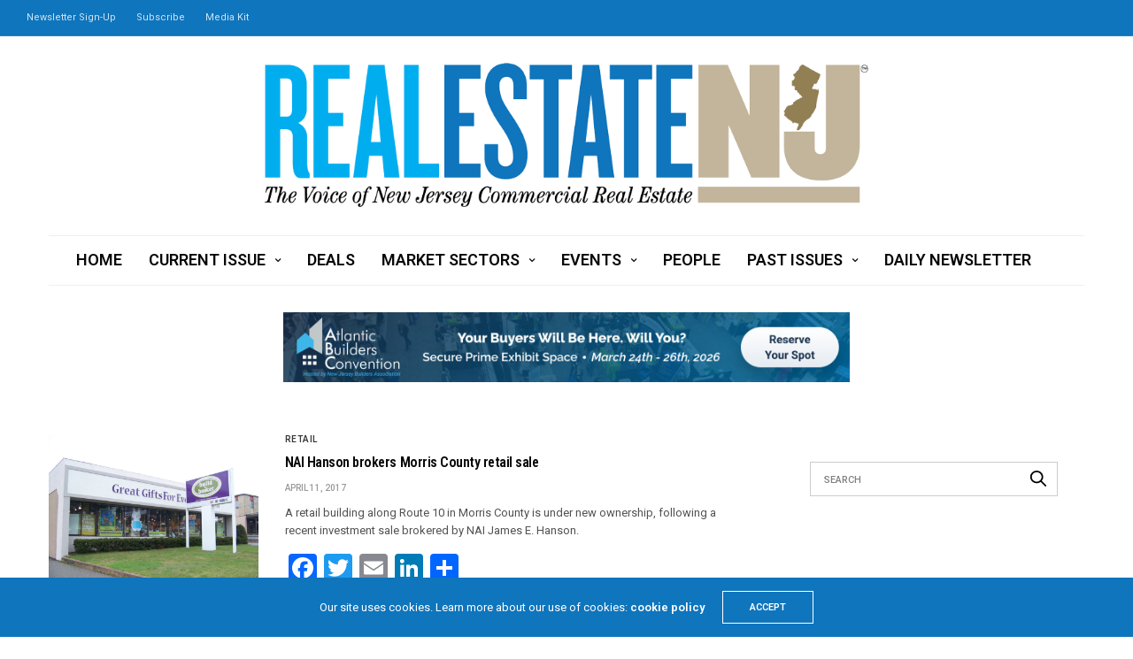

--- FILE ---
content_type: text/html; charset=UTF-8
request_url: https://re-nj.com/tag/morris-county/
body_size: 16187
content:
<!doctype html>
<html lang="en">
<head>
	<meta charset="UTF-8">
	<meta name="viewport" content="width=device-width, initial-scale=1, maximum-scale=1, viewport-fit=cover">
	<link rel="profile" href="https://gmpg.org/xfn/11">
	<title>Morris County &#8211; Real Estate NJ</title>
<meta name='robots' content='max-image-preview:large' />
	<style>img:is([sizes="auto" i], [sizes^="auto," i]) { contain-intrinsic-size: 3000px 1500px }</style>
	<link rel='dns-prefetch' href='//static.addtoany.com' />
<link rel='dns-prefetch' href='//cdn.plyr.io' />
<link rel='dns-prefetch' href='//www.googletagmanager.com' />
<link rel='dns-prefetch' href='//fonts.googleapis.com' />
<link rel="alternate" type="application/rss+xml" title="Real Estate NJ &raquo; Feed" href="https://re-nj.com/feed/" />
<link rel="preconnect" href="//fonts.gstatic.com/" crossorigin><link rel="alternate" type="application/rss+xml" title="Real Estate NJ &raquo; Morris County Tag Feed" href="https://re-nj.com/tag/morris-county/feed/" />
<script type="text/javascript">
/* <![CDATA[ */
window._wpemojiSettings = {"baseUrl":"https:\/\/s.w.org\/images\/core\/emoji\/16.0.1\/72x72\/","ext":".png","svgUrl":"https:\/\/s.w.org\/images\/core\/emoji\/16.0.1\/svg\/","svgExt":".svg","source":{"concatemoji":"https:\/\/re-nj.com\/wp-includes\/js\/wp-emoji-release.min.js?ver=6.8.3"}};
/*! This file is auto-generated */
!function(s,n){var o,i,e;function c(e){try{var t={supportTests:e,timestamp:(new Date).valueOf()};sessionStorage.setItem(o,JSON.stringify(t))}catch(e){}}function p(e,t,n){e.clearRect(0,0,e.canvas.width,e.canvas.height),e.fillText(t,0,0);var t=new Uint32Array(e.getImageData(0,0,e.canvas.width,e.canvas.height).data),a=(e.clearRect(0,0,e.canvas.width,e.canvas.height),e.fillText(n,0,0),new Uint32Array(e.getImageData(0,0,e.canvas.width,e.canvas.height).data));return t.every(function(e,t){return e===a[t]})}function u(e,t){e.clearRect(0,0,e.canvas.width,e.canvas.height),e.fillText(t,0,0);for(var n=e.getImageData(16,16,1,1),a=0;a<n.data.length;a++)if(0!==n.data[a])return!1;return!0}function f(e,t,n,a){switch(t){case"flag":return n(e,"\ud83c\udff3\ufe0f\u200d\u26a7\ufe0f","\ud83c\udff3\ufe0f\u200b\u26a7\ufe0f")?!1:!n(e,"\ud83c\udde8\ud83c\uddf6","\ud83c\udde8\u200b\ud83c\uddf6")&&!n(e,"\ud83c\udff4\udb40\udc67\udb40\udc62\udb40\udc65\udb40\udc6e\udb40\udc67\udb40\udc7f","\ud83c\udff4\u200b\udb40\udc67\u200b\udb40\udc62\u200b\udb40\udc65\u200b\udb40\udc6e\u200b\udb40\udc67\u200b\udb40\udc7f");case"emoji":return!a(e,"\ud83e\udedf")}return!1}function g(e,t,n,a){var r="undefined"!=typeof WorkerGlobalScope&&self instanceof WorkerGlobalScope?new OffscreenCanvas(300,150):s.createElement("canvas"),o=r.getContext("2d",{willReadFrequently:!0}),i=(o.textBaseline="top",o.font="600 32px Arial",{});return e.forEach(function(e){i[e]=t(o,e,n,a)}),i}function t(e){var t=s.createElement("script");t.src=e,t.defer=!0,s.head.appendChild(t)}"undefined"!=typeof Promise&&(o="wpEmojiSettingsSupports",i=["flag","emoji"],n.supports={everything:!0,everythingExceptFlag:!0},e=new Promise(function(e){s.addEventListener("DOMContentLoaded",e,{once:!0})}),new Promise(function(t){var n=function(){try{var e=JSON.parse(sessionStorage.getItem(o));if("object"==typeof e&&"number"==typeof e.timestamp&&(new Date).valueOf()<e.timestamp+604800&&"object"==typeof e.supportTests)return e.supportTests}catch(e){}return null}();if(!n){if("undefined"!=typeof Worker&&"undefined"!=typeof OffscreenCanvas&&"undefined"!=typeof URL&&URL.createObjectURL&&"undefined"!=typeof Blob)try{var e="postMessage("+g.toString()+"("+[JSON.stringify(i),f.toString(),p.toString(),u.toString()].join(",")+"));",a=new Blob([e],{type:"text/javascript"}),r=new Worker(URL.createObjectURL(a),{name:"wpTestEmojiSupports"});return void(r.onmessage=function(e){c(n=e.data),r.terminate(),t(n)})}catch(e){}c(n=g(i,f,p,u))}t(n)}).then(function(e){for(var t in e)n.supports[t]=e[t],n.supports.everything=n.supports.everything&&n.supports[t],"flag"!==t&&(n.supports.everythingExceptFlag=n.supports.everythingExceptFlag&&n.supports[t]);n.supports.everythingExceptFlag=n.supports.everythingExceptFlag&&!n.supports.flag,n.DOMReady=!1,n.readyCallback=function(){n.DOMReady=!0}}).then(function(){return e}).then(function(){var e;n.supports.everything||(n.readyCallback(),(e=n.source||{}).concatemoji?t(e.concatemoji):e.wpemoji&&e.twemoji&&(t(e.twemoji),t(e.wpemoji)))}))}((window,document),window._wpemojiSettings);
/* ]]> */
</script>
<!-- re-nj.com is managing ads with Advanced Ads 2.0.16 – https://wpadvancedads.com/ --><script id="advads-ready">
			window.advanced_ads_ready=function(e,a){a=a||"complete";var d=function(e){return"interactive"===a?"loading"!==e:"complete"===e};d(document.readyState)?e():document.addEventListener("readystatechange",(function(a){d(a.target.readyState)&&e()}),{once:"interactive"===a})},window.advanced_ads_ready_queue=window.advanced_ads_ready_queue||[];		</script>
		<style id='wp-emoji-styles-inline-css' type='text/css'>

	img.wp-smiley, img.emoji {
		display: inline !important;
		border: none !important;
		box-shadow: none !important;
		height: 1em !important;
		width: 1em !important;
		margin: 0 0.07em !important;
		vertical-align: -0.1em !important;
		background: none !important;
		padding: 0 !important;
	}
</style>
<link rel='stylesheet' id='wp-block-library-css' href='https://re-nj.com/wp-includes/css/dist/block-library/style.min.css?ver=6.8.3' media='all' />
<style id='classic-theme-styles-inline-css' type='text/css'>
/*! This file is auto-generated */
.wp-block-button__link{color:#fff;background-color:#32373c;border-radius:9999px;box-shadow:none;text-decoration:none;padding:calc(.667em + 2px) calc(1.333em + 2px);font-size:1.125em}.wp-block-file__button{background:#32373c;color:#fff;text-decoration:none}
</style>
<link rel='stylesheet' id='wp-components-css' href='https://re-nj.com/wp-includes/css/dist/components/style.min.css?ver=6.8.3' media='all' />
<link rel='stylesheet' id='wp-preferences-css' href='https://re-nj.com/wp-includes/css/dist/preferences/style.min.css?ver=6.8.3' media='all' />
<link rel='stylesheet' id='wp-block-editor-css' href='https://re-nj.com/wp-includes/css/dist/block-editor/style.min.css?ver=6.8.3' media='all' />
<link rel='stylesheet' id='popup-maker-block-library-style-css' href='https://re-nj.com/wp-content/plugins/popup-maker/dist/packages/block-library-style.css?ver=dbea705cfafe089d65f1' media='all' />
<style id='pdfemb-pdf-embedder-viewer-style-inline-css' type='text/css'>
.wp-block-pdfemb-pdf-embedder-viewer{max-width:none}

</style>
<style id='global-styles-inline-css' type='text/css'>
:root{--wp--preset--aspect-ratio--square: 1;--wp--preset--aspect-ratio--4-3: 4/3;--wp--preset--aspect-ratio--3-4: 3/4;--wp--preset--aspect-ratio--3-2: 3/2;--wp--preset--aspect-ratio--2-3: 2/3;--wp--preset--aspect-ratio--16-9: 16/9;--wp--preset--aspect-ratio--9-16: 9/16;--wp--preset--color--black: #000000;--wp--preset--color--cyan-bluish-gray: #abb8c3;--wp--preset--color--white: #ffffff;--wp--preset--color--pale-pink: #f78da7;--wp--preset--color--vivid-red: #cf2e2e;--wp--preset--color--luminous-vivid-orange: #ff6900;--wp--preset--color--luminous-vivid-amber: #fcb900;--wp--preset--color--light-green-cyan: #7bdcb5;--wp--preset--color--vivid-green-cyan: #00d084;--wp--preset--color--pale-cyan-blue: #8ed1fc;--wp--preset--color--vivid-cyan-blue: #0693e3;--wp--preset--color--vivid-purple: #9b51e0;--wp--preset--color--thb-accent: #0f75bc;--wp--preset--gradient--vivid-cyan-blue-to-vivid-purple: linear-gradient(135deg,rgba(6,147,227,1) 0%,rgb(155,81,224) 100%);--wp--preset--gradient--light-green-cyan-to-vivid-green-cyan: linear-gradient(135deg,rgb(122,220,180) 0%,rgb(0,208,130) 100%);--wp--preset--gradient--luminous-vivid-amber-to-luminous-vivid-orange: linear-gradient(135deg,rgba(252,185,0,1) 0%,rgba(255,105,0,1) 100%);--wp--preset--gradient--luminous-vivid-orange-to-vivid-red: linear-gradient(135deg,rgba(255,105,0,1) 0%,rgb(207,46,46) 100%);--wp--preset--gradient--very-light-gray-to-cyan-bluish-gray: linear-gradient(135deg,rgb(238,238,238) 0%,rgb(169,184,195) 100%);--wp--preset--gradient--cool-to-warm-spectrum: linear-gradient(135deg,rgb(74,234,220) 0%,rgb(151,120,209) 20%,rgb(207,42,186) 40%,rgb(238,44,130) 60%,rgb(251,105,98) 80%,rgb(254,248,76) 100%);--wp--preset--gradient--blush-light-purple: linear-gradient(135deg,rgb(255,206,236) 0%,rgb(152,150,240) 100%);--wp--preset--gradient--blush-bordeaux: linear-gradient(135deg,rgb(254,205,165) 0%,rgb(254,45,45) 50%,rgb(107,0,62) 100%);--wp--preset--gradient--luminous-dusk: linear-gradient(135deg,rgb(255,203,112) 0%,rgb(199,81,192) 50%,rgb(65,88,208) 100%);--wp--preset--gradient--pale-ocean: linear-gradient(135deg,rgb(255,245,203) 0%,rgb(182,227,212) 50%,rgb(51,167,181) 100%);--wp--preset--gradient--electric-grass: linear-gradient(135deg,rgb(202,248,128) 0%,rgb(113,206,126) 100%);--wp--preset--gradient--midnight: linear-gradient(135deg,rgb(2,3,129) 0%,rgb(40,116,252) 100%);--wp--preset--font-size--small: 13px;--wp--preset--font-size--medium: 20px;--wp--preset--font-size--large: 36px;--wp--preset--font-size--x-large: 42px;--wp--preset--spacing--20: 0.44rem;--wp--preset--spacing--30: 0.67rem;--wp--preset--spacing--40: 1rem;--wp--preset--spacing--50: 1.5rem;--wp--preset--spacing--60: 2.25rem;--wp--preset--spacing--70: 3.38rem;--wp--preset--spacing--80: 5.06rem;--wp--preset--shadow--natural: 6px 6px 9px rgba(0, 0, 0, 0.2);--wp--preset--shadow--deep: 12px 12px 50px rgba(0, 0, 0, 0.4);--wp--preset--shadow--sharp: 6px 6px 0px rgba(0, 0, 0, 0.2);--wp--preset--shadow--outlined: 6px 6px 0px -3px rgba(255, 255, 255, 1), 6px 6px rgba(0, 0, 0, 1);--wp--preset--shadow--crisp: 6px 6px 0px rgba(0, 0, 0, 1);}:where(.is-layout-flex){gap: 0.5em;}:where(.is-layout-grid){gap: 0.5em;}body .is-layout-flex{display: flex;}.is-layout-flex{flex-wrap: wrap;align-items: center;}.is-layout-flex > :is(*, div){margin: 0;}body .is-layout-grid{display: grid;}.is-layout-grid > :is(*, div){margin: 0;}:where(.wp-block-columns.is-layout-flex){gap: 2em;}:where(.wp-block-columns.is-layout-grid){gap: 2em;}:where(.wp-block-post-template.is-layout-flex){gap: 1.25em;}:where(.wp-block-post-template.is-layout-grid){gap: 1.25em;}.has-black-color{color: var(--wp--preset--color--black) !important;}.has-cyan-bluish-gray-color{color: var(--wp--preset--color--cyan-bluish-gray) !important;}.has-white-color{color: var(--wp--preset--color--white) !important;}.has-pale-pink-color{color: var(--wp--preset--color--pale-pink) !important;}.has-vivid-red-color{color: var(--wp--preset--color--vivid-red) !important;}.has-luminous-vivid-orange-color{color: var(--wp--preset--color--luminous-vivid-orange) !important;}.has-luminous-vivid-amber-color{color: var(--wp--preset--color--luminous-vivid-amber) !important;}.has-light-green-cyan-color{color: var(--wp--preset--color--light-green-cyan) !important;}.has-vivid-green-cyan-color{color: var(--wp--preset--color--vivid-green-cyan) !important;}.has-pale-cyan-blue-color{color: var(--wp--preset--color--pale-cyan-blue) !important;}.has-vivid-cyan-blue-color{color: var(--wp--preset--color--vivid-cyan-blue) !important;}.has-vivid-purple-color{color: var(--wp--preset--color--vivid-purple) !important;}.has-black-background-color{background-color: var(--wp--preset--color--black) !important;}.has-cyan-bluish-gray-background-color{background-color: var(--wp--preset--color--cyan-bluish-gray) !important;}.has-white-background-color{background-color: var(--wp--preset--color--white) !important;}.has-pale-pink-background-color{background-color: var(--wp--preset--color--pale-pink) !important;}.has-vivid-red-background-color{background-color: var(--wp--preset--color--vivid-red) !important;}.has-luminous-vivid-orange-background-color{background-color: var(--wp--preset--color--luminous-vivid-orange) !important;}.has-luminous-vivid-amber-background-color{background-color: var(--wp--preset--color--luminous-vivid-amber) !important;}.has-light-green-cyan-background-color{background-color: var(--wp--preset--color--light-green-cyan) !important;}.has-vivid-green-cyan-background-color{background-color: var(--wp--preset--color--vivid-green-cyan) !important;}.has-pale-cyan-blue-background-color{background-color: var(--wp--preset--color--pale-cyan-blue) !important;}.has-vivid-cyan-blue-background-color{background-color: var(--wp--preset--color--vivid-cyan-blue) !important;}.has-vivid-purple-background-color{background-color: var(--wp--preset--color--vivid-purple) !important;}.has-black-border-color{border-color: var(--wp--preset--color--black) !important;}.has-cyan-bluish-gray-border-color{border-color: var(--wp--preset--color--cyan-bluish-gray) !important;}.has-white-border-color{border-color: var(--wp--preset--color--white) !important;}.has-pale-pink-border-color{border-color: var(--wp--preset--color--pale-pink) !important;}.has-vivid-red-border-color{border-color: var(--wp--preset--color--vivid-red) !important;}.has-luminous-vivid-orange-border-color{border-color: var(--wp--preset--color--luminous-vivid-orange) !important;}.has-luminous-vivid-amber-border-color{border-color: var(--wp--preset--color--luminous-vivid-amber) !important;}.has-light-green-cyan-border-color{border-color: var(--wp--preset--color--light-green-cyan) !important;}.has-vivid-green-cyan-border-color{border-color: var(--wp--preset--color--vivid-green-cyan) !important;}.has-pale-cyan-blue-border-color{border-color: var(--wp--preset--color--pale-cyan-blue) !important;}.has-vivid-cyan-blue-border-color{border-color: var(--wp--preset--color--vivid-cyan-blue) !important;}.has-vivid-purple-border-color{border-color: var(--wp--preset--color--vivid-purple) !important;}.has-vivid-cyan-blue-to-vivid-purple-gradient-background{background: var(--wp--preset--gradient--vivid-cyan-blue-to-vivid-purple) !important;}.has-light-green-cyan-to-vivid-green-cyan-gradient-background{background: var(--wp--preset--gradient--light-green-cyan-to-vivid-green-cyan) !important;}.has-luminous-vivid-amber-to-luminous-vivid-orange-gradient-background{background: var(--wp--preset--gradient--luminous-vivid-amber-to-luminous-vivid-orange) !important;}.has-luminous-vivid-orange-to-vivid-red-gradient-background{background: var(--wp--preset--gradient--luminous-vivid-orange-to-vivid-red) !important;}.has-very-light-gray-to-cyan-bluish-gray-gradient-background{background: var(--wp--preset--gradient--very-light-gray-to-cyan-bluish-gray) !important;}.has-cool-to-warm-spectrum-gradient-background{background: var(--wp--preset--gradient--cool-to-warm-spectrum) !important;}.has-blush-light-purple-gradient-background{background: var(--wp--preset--gradient--blush-light-purple) !important;}.has-blush-bordeaux-gradient-background{background: var(--wp--preset--gradient--blush-bordeaux) !important;}.has-luminous-dusk-gradient-background{background: var(--wp--preset--gradient--luminous-dusk) !important;}.has-pale-ocean-gradient-background{background: var(--wp--preset--gradient--pale-ocean) !important;}.has-electric-grass-gradient-background{background: var(--wp--preset--gradient--electric-grass) !important;}.has-midnight-gradient-background{background: var(--wp--preset--gradient--midnight) !important;}.has-small-font-size{font-size: var(--wp--preset--font-size--small) !important;}.has-medium-font-size{font-size: var(--wp--preset--font-size--medium) !important;}.has-large-font-size{font-size: var(--wp--preset--font-size--large) !important;}.has-x-large-font-size{font-size: var(--wp--preset--font-size--x-large) !important;}
:where(.wp-block-post-template.is-layout-flex){gap: 1.25em;}:where(.wp-block-post-template.is-layout-grid){gap: 1.25em;}
:where(.wp-block-columns.is-layout-flex){gap: 2em;}:where(.wp-block-columns.is-layout-grid){gap: 2em;}
:root :where(.wp-block-pullquote){font-size: 1.5em;line-height: 1.6;}
</style>
<link rel='stylesheet' id='thb-fa-css' href='https://re-nj.com/wp-content/themes/goodlife-wp/assets/css/font-awesome.min.css?ver=4.7.0' media='all' />
<link rel='stylesheet' id='thb-app-css' href='https://re-nj.com/wp-content/themes/goodlife-wp/assets/css/app.css?ver=4.6.1' media='all' />
<style id='thb-app-inline-css' type='text/css'>
body {font-family:Roboto, 'BlinkMacSystemFont', -apple-system, 'Roboto', 'Lucida Sans';}h1, h2, h3, h4, h5, h6 {font-family:Roboto Condensed, 'BlinkMacSystemFont', -apple-system, 'Roboto', 'Lucida Sans';}.subheader {background-color:#0f75bc !important;}.subheader.dark ul > li .sub-menu,.subheader.light ul > li .sub-menu {background:#107ecb;}.subheader ul {}@media only screen and (min-width:48.063em) {.header {}}.header {background-color: !important;}@media only screen and (min-width:64.063em) {.header .logo .logoimg {max-height:163px;}}@media only screen and (max-width:64.063em) {.header .logo .logoimg {max-height:;}}@media only screen and (min-width:64.063em) {.subheader.fixed .logo .logolink .logoimg {max-height:;}}.menu-holder.style1.dark {background-color: !important;}#mobile-menu {background-color: !important;}a:hover, .menu-holder ul li.menu-item-mega-parent .thb_mega_menu_holder .thb_mega_menu li.active a,.menu-holder ul li.sfHover > a, .subcategory_container .thb-sibling-categories li a:hover,label small, .more-link, .comment-respond .comment-reply-title small a, .btn.accent-transparent, .button.accent-transparent, input[type=submit].accent-transparent, .category_title.search span, .video_playlist .video_play.video-active .post-title h6, .menu-holder.dark ul li .sub-menu a:hover, .menu-holder.dark ul.sf-menu > li > a:hover, .post .post-bottom-meta a:hover,.thb-title-color-hover .post .post-title .entry-title a:hover,.btn.accent-border, .button.accent-border, input[type=submit].accent-border {color:#0f75bc;}ul.point-list li:before, ol.point-list li:before, .post .article-tags .tags-title, .post.post-overlay .post-gallery .counts,.post-review ul li .progress span, .post-review .average, .category-title.style1 .category-header, .widget.widget_topreviews .style1 li .progress, .btn.black:hover, .button.black:hover, input[type=submit].black:hover, .btn.white:hover, .button.white:hover, input[type=submit].white:hover, .btn.accent:hover, .button.accent:hover, input[type=submit].accent:hover, .btn.accent-transparent:hover, .button.accent-transparent:hover, input[type=submit].accent-transparent:hover, #scroll_totop:hover, .subheader.fixed > .row .progress, #mobile-menu.style2, .thb-cookie-bar,.btn.accent-fill, .button.accent-fill, input[type=submit].accent-fill {background-color:#0f75bc;}.plyr__control--overlaid,.plyr--video .plyr__control.plyr__tab-focus, .plyr--video .plyr__control:hover, .plyr--video .plyr__control[aria-expanded=true] {background:#0f75bc;}.plyr--full-ui input[type=range] {color:#0f75bc;}.menu-holder ul li.menu-item-mega-parent .thb_mega_menu_holder, .btn.black:hover, .button.black:hover, input[type=submit].black:hover, .btn.accent, .button.accent, input[type=submit].accent, .btn.white:hover, .button.white:hover, input[type=submit].white:hover, .btn.accent:hover, .button.accent:hover, input[type=submit].accent:hover, .btn.accent-transparent, .button.accent-transparent, input[type=submit].accent-transparent,.quick_search .quick_searchform,.btn.accent-border, .button.accent-border, input[type=submit].accent-border,.btn.accent-fill, .button.accent-fill, input[type=submit].accent-fill {border-color:#0f75bc;}.btn.accent-fill:hover, .button.accent-fill:hover, input[type=submit].accent-fill:hover {border-color:#0e6cad;background-color:#0e6cad;}.quick_search .quick_searchform input[type="submit"] {background:rgba(15,117,188, .1);}.quick_search .quick_searchform:after {border-bottom-color:#0f75bc;}.quick_search .quick_searchform input[type="submit"]:hover {background:rgba(15,117,188, .2);}.post .article-tags .tags-title:after {border-left-color:#0f75bc;}.rtl .post .article-tags .tags-title:after {border-right-color:#0f75bc;}.circle_rating .circle_perc {stroke:#0f75bc;}.header .quick_search.active .quick_search_icon,.menu-right-content .quick_search.active .quick_search_icon,.post .post-bottom-meta a:hover .comment_icon,.btn.accent-border .thb-next-arrow,.button.accent-border .thb-next-arrow,input[type=submit].accent-border .thb-next-arrow,.btn.accent-transparent .thb-next-arrow,.button.accent-transparent .thb-next-arrow,input[type=submit].accent-transparent .thb-next-arrow {fill:#0f75bc;}.post .post-content p a {border-color:#17b0ff;-moz-box-shadow:inset 0 -5px 0 #17b0ff;-webkit-box-shadow:inset 0 -5px 0 #17b0ff;box-shadow:inset 0 -5px 0 #17b0ff;}.post.carousel-listing.slick-current:after {-moz-box-shadow:inset 0 4px 0 0 #0f75bc;-webkit-box-shadow:inset 0 4px 0 0 #0f75bc;box-shadow:inset 0 4px 0 0 #0f75bc;}.post .post-content p a:hover {background:#17b0ff;}.post .widget.title-style1 .widget_title > strong {color:#927f54;}.post .widget.title-style2 .widget_title > strong {background-color:#927f54;}.post .widget .widget_title {border-color:#927f54;}input[type="submit"],submit,.button,.btn {}.post .post-bottom-meta {}.post .post-category {}.widget > strong {}h1,.h1 {}h2 {}h3 {}h4 {}h5 {}h6 {}.post .post-title h1 {}.menu-holder ul.sf-menu > li > a {}.menu-holder ul.sf-menu > li > a {font-size:18px;}.menu-holder ul li .sub-menu li a,.menu-holder ul li.menu-item-mega-parent .thb_mega_menu_holder .thb_mega_menu li > a {}.menu-holder ul li .sub-menu li a,.menu-holder ul li.menu-item-mega-parent .thb_mega_menu_holder .thb_mega_menu li > a {font-size:18px;}.mobile-menu li a {}.mobile-menu li a {}.mobile-menu .sub-menu li a {}.mobile-menu .sub-menu li a {}.widget:not(.widget_singlead) {background-color:#ffffff !important;}[role="main"] .widget.widget_categoryslider .slick-nav {background-color:#ffffff !important;}#footer {background-color: !important;}#footer .widget.widget_categoryslider .slick-nav {background-color: !important;}.thb-login-form.dark,.thb-login-form {background-color: !important;}#subfooter {background-color: !important;}@media only screen and (min-width:48.063em) {#subfooter .logolink .logoimg {max-height:;}}@media only screen and (min-width:64.063em) {.post .post-title h4 {font-size:20px;}}.slick.grid .post .post-category { display:none; }.subheader ul &gt; li &gt; a { font-size:15px; }
</style>
<link rel='stylesheet' id='style-css' href='https://re-nj.com/wp-content/themes/goodlife-wp/style.css?ver=4.6.1' media='all' />
<link rel='stylesheet' id='thb-google-fonts-css' href='https://fonts.googleapis.com/css?family=Roboto%3A100%2C200%2C300%2C400%2C500%2C600%2C700%2C800%2C900%2C100i%2C200i%2C300i%2C400i%2C500i%2C600i%2C700i%2C800i%2C900i%7CRoboto+Condensed%3A100%2C200%2C300%2C400%2C500%2C600%2C700%2C800%2C900%2C100i%2C200i%2C300i%2C400i%2C500i%2C600i%2C700i%2C800i%2C900i&#038;subset=latin&#038;display=swap&#038;ver=4.6.1' media='all' />
<link rel='stylesheet' id='addtoany-css' href='https://re-nj.com/wp-content/plugins/add-to-any/addtoany.min.css?ver=1.16' media='all' />
<script type="text/javascript" id="addtoany-core-js-before">
/* <![CDATA[ */
window.a2a_config=window.a2a_config||{};a2a_config.callbacks=[];a2a_config.overlays=[];a2a_config.templates={};
/* ]]> */
</script>
<script type="text/javascript" defer src="https://static.addtoany.com/menu/page.js" id="addtoany-core-js"></script>
<script type="text/javascript" src="https://re-nj.com/wp-includes/js/jquery/jquery.min.js?ver=3.7.1" id="jquery-core-js"></script>
<script type="text/javascript" src="https://re-nj.com/wp-includes/js/jquery/jquery-migrate.min.js?ver=3.4.1" id="jquery-migrate-js"></script>
<script type="text/javascript" defer src="https://re-nj.com/wp-content/plugins/add-to-any/addtoany.min.js?ver=1.1" id="addtoany-jquery-js"></script>

<!-- Google tag (gtag.js) snippet added by Site Kit -->
<!-- Google Analytics snippet added by Site Kit -->
<script type="text/javascript" src="https://www.googletagmanager.com/gtag/js?id=G-P0TCT7XDKN" id="google_gtagjs-js" async></script>
<script type="text/javascript" id="google_gtagjs-js-after">
/* <![CDATA[ */
window.dataLayer = window.dataLayer || [];function gtag(){dataLayer.push(arguments);}
gtag("set","linker",{"domains":["re-nj.com"]});
gtag("js", new Date());
gtag("set", "developer_id.dZTNiMT", true);
gtag("config", "G-P0TCT7XDKN");
/* ]]> */
</script>
<script></script><link rel="https://api.w.org/" href="https://re-nj.com/wp-json/" /><link rel="alternate" title="JSON" type="application/json" href="https://re-nj.com/wp-json/wp/v2/tags/1770" /><link rel="EditURI" type="application/rsd+xml" title="RSD" href="https://re-nj.com/xmlrpc.php?rsd" />
<meta name="generator" content="Site Kit by Google 1.170.0" /><link rel="icon" href="https://re-nj.com/wp-content/uploads/2021/06/cropped-Screen-Shot-2021-06-28-at-8.45.51-AM-32x32.png" sizes="32x32" />
<link rel="icon" href="https://re-nj.com/wp-content/uploads/2021/06/cropped-Screen-Shot-2021-06-28-at-8.45.51-AM-192x192.png" sizes="192x192" />
<link rel="apple-touch-icon" href="https://re-nj.com/wp-content/uploads/2021/06/cropped-Screen-Shot-2021-06-28-at-8.45.51-AM-180x180.png" />
<meta name="msapplication-TileImage" content="https://re-nj.com/wp-content/uploads/2021/06/cropped-Screen-Shot-2021-06-28-at-8.45.51-AM-270x270.png" />
<noscript><style> .wpb_animate_when_almost_visible { opacity: 1; }</style></noscript></head>
<body class="archive tag tag-morris-county tag-1770 wp-theme-goodlife-wp thb-boxed-off thb_ads_header_mobile_on thb-lightbox-on thb-capitalize-off thb-dark-mode-off thb-header-style2 thb-title-underline-hover wpb-js-composer js-comp-ver-8.2 vc_responsive aa-prefix-advads-">
<div id="wrapper" class="open">

	<!-- Start Content Container -->
	<div id="content-container">
		<!-- Start Content Click Capture -->
		<div class="click-capture"></div>
		<!-- End Content Click Capture -->
		<!-- Start Sub Header -->
<div class="subheader show-for-large dark ">
	<div class="row
			full-width-row">
		<div class="small-12 medium-6 large-7 columns">
			<nav class="subheader-menu">
				<ul id="menu-subhead" class="sf-menu"><li id="menu-item-691" class="menu-item menu-item-type-custom menu-item-object-custom menu-item-691"><a href="https://visitor.r20.constantcontact.com/d.jsp?llr=df6ewmyab&#038;p=oi&#038;m=df6ewmyab&#038;sit=slxtzm8kb&#038;f=90842bec-e3db-4709-8ff9-d15f0e2e2dd8">Newsletter Sign-Up</a></li>
<li id="menu-item-692" class="menu-item menu-item-type-custom menu-item-object-custom menu-item-692"><a href="https://visitor.r20.constantcontact.com/d.jsp?llr=df6ewmyab&#038;p=oi&#038;m=df6ewmyab&#038;sit=slxtzm8kb&#038;f=a6bf8b9d-52a7-41df-8b6b-16de6622fa57">Subscribe</a></li>
<li id="menu-item-924" class="menu-item menu-item-type-custom menu-item-object-custom menu-item-924"><a href="https://re-nj.com/wp-content/uploads/2026/01/RENJ_media_kit_2026_v4.pdf">Media Kit</a></li>
</ul>			</nav>
		</div>
		<div class="small-12 medium-6 large-5 columns text-right">
			<ul class="sf-menu right-menu">
																			</ul>
		</div>
	</div>
</div>
<!-- End Sub Header -->
<!-- Start Header -->
<header class="header style2  light">
	<div class="row align-center">
		<div class="small-2 columns mobile-icon-holder">
				<div class="mobile-toggle-holder">
		<div class="mobile-toggle">
			<span></span><span></span><span></span>
		</div>
	</div>
			</div>
		<div class="small-8 columns logo">
			<a href="https://re-nj.com/" class="logolink">
				<img src="https://re-nj.com/wp-content/uploads/2016/08/RENJ_horiz_logo_outlines_vR.png" class="logoimg" alt="Real Estate NJ"/>
			</a>
		</div>
		<div class="small-2 columns mobile-share-holder">
				<div class="quick_search">
		<a href="#" class="quick_toggle"></a>
		<svg class="quick_search_icon" xmlns="http://www.w3.org/2000/svg" xmlns:xlink="http://www.w3.org/1999/xlink" x="0px" y="0px" width="19px" height="19px" viewBox="0 0 19 19" xml:space="preserve">
	<path d="M18.96,16.896l-4.973-4.926c1.02-1.255,1.633-2.846,1.633-4.578c0-4.035-3.312-7.317-7.385-7.317S0.849,3.358,0.849,7.393
		c0,4.033,3.313,7.316,7.386,7.316c1.66,0,3.188-0.552,4.422-1.471l4.998,4.95c0.181,0.179,0.416,0.268,0.652,0.268
		c0.235,0,0.472-0.089,0.652-0.268C19.32,17.832,19.32,17.253,18.96,16.896z M2.693,7.393c0-3.027,2.485-5.489,5.542-5.489
		c3.054,0,5.541,2.462,5.541,5.489c0,3.026-2.486,5.489-5.541,5.489C5.179,12.882,2.693,10.419,2.693,7.393z"/>
</svg>		<form method="get" class="quick_searchform" role="search" action="https://re-nj.com/">
			<input name="s" type="text" class="s">
			<input type="submit" value="Search">
		</form>
	</div>

			</div>
	</div>
	<div class="row ">
		<div class="small-12 columns">
			<nav class="menu-holder style2 text-center cf light menu-light" id="menu_width">
									<ul id="menu-primary-menu" class="sf-menu style2"><li id="menu-item-650" class="menu-item menu-item-type-post_type menu-item-object-page menu-item-home menu-item-650"><a href="https://re-nj.com/">Home</a></li>
<li id="menu-item-625" class="menu-item menu-item-type-taxonomy menu-item-object-category menu-item-has-children menu-item-625 menu-item-category-278"><a href="https://re-nj.com/category/current-issue/">Current Issue</a>


<ul class="sub-menu ">
	<li id="menu-item-626" class="menu-item menu-item-type-taxonomy menu-item-object-category menu-item-626 menu-item-category-280"><a href="https://re-nj.com/category/current-issue/cover-story/">Cover Story</a></li>
	<li id="menu-item-627" class="menu-item menu-item-type-taxonomy menu-item-object-category menu-item-627 menu-item-category-279"><a href="https://re-nj.com/category/current-issue/editors-note/">Editor’s Note</a></li>
	<li id="menu-item-628" class="menu-item menu-item-type-taxonomy menu-item-object-category menu-item-628 menu-item-category-282"><a href="https://re-nj.com/category/current-issue/features/">Features</a></li>
	<li id="menu-item-629" class="menu-item menu-item-type-taxonomy menu-item-object-category menu-item-629 menu-item-category-285"><a href="https://re-nj.com/category/current-issue/guest-columns/">Guest Columns</a></li>
	<li id="menu-item-630" class="menu-item menu-item-type-taxonomy menu-item-object-category menu-item-630 menu-item-category-281"><a href="https://re-nj.com/category/current-issue/personalities/">Personalities</a></li>
	<li id="menu-item-631" class="menu-item menu-item-type-taxonomy menu-item-object-category menu-item-631 menu-item-category-284"><a href="https://re-nj.com/category/current-issue/policy-page/">Policy Page</a></li>
	<li id="menu-item-632" class="menu-item menu-item-type-taxonomy menu-item-object-category menu-item-632 menu-item-category-283"><a href="https://re-nj.com/category/current-issue/projects/">Projects</a></li>
</ul>
</li>
<li id="menu-item-633" class="menu-item menu-item-type-taxonomy menu-item-object-category menu-item-633 menu-item-category-276"><a href="https://re-nj.com/category/deals/">Deals</a></li>
<li id="menu-item-721" class="menu-item menu-item-type-custom menu-item-object-custom menu-item-has-children menu-item-721"><a>Market Sectors</a>


<ul class="sub-menu ">
	<li id="menu-item-639" class="menu-item menu-item-type-taxonomy menu-item-object-category menu-item-639 menu-item-category-271"><a href="https://re-nj.com/category/market-sectors/finance-capital-markets/">Finance &#038; Capital Markets</a></li>
	<li id="menu-item-640" class="menu-item menu-item-type-taxonomy menu-item-object-category menu-item-640 menu-item-category-273"><a href="https://re-nj.com/category/market-sectors/government-public-policy/">Government &#038; Public Policy</a></li>
	<li id="menu-item-641" class="menu-item menu-item-type-taxonomy menu-item-object-category menu-item-641 menu-item-category-272"><a href="https://re-nj.com/category/market-sectors/health-care-education/">Health Care &#038; Education</a></li>
	<li id="menu-item-642" class="menu-item menu-item-type-taxonomy menu-item-object-category menu-item-642 menu-item-category-274"><a href="https://re-nj.com/category/market-sectors/hospitality-tourism/">Hospitality &#038; Tourism</a></li>
	<li id="menu-item-643" class="menu-item menu-item-type-taxonomy menu-item-object-category menu-item-643 menu-item-category-268"><a href="https://re-nj.com/category/market-sectors/industrial/">Industrial</a></li>
	<li id="menu-item-644" class="menu-item menu-item-type-taxonomy menu-item-object-category menu-item-644 menu-item-category-267"><a href="https://re-nj.com/category/market-sectors/office/">Office</a></li>
	<li id="menu-item-645" class="menu-item menu-item-type-taxonomy menu-item-object-category menu-item-645 menu-item-category-275"><a href="https://re-nj.com/category/market-sectors/professional-services/">Professional Services</a></li>
	<li id="menu-item-646" class="menu-item menu-item-type-taxonomy menu-item-object-category menu-item-646 menu-item-category-270"><a href="https://re-nj.com/category/market-sectors/residential-mixed-use/">Residential &#038; Mixed Use</a></li>
	<li id="menu-item-647" class="menu-item menu-item-type-taxonomy menu-item-object-category menu-item-647 menu-item-category-269"><a href="https://re-nj.com/category/market-sectors/retail/">Retail</a></li>
</ul>
</li>
<li id="menu-item-634" class="menu-item menu-item-type-taxonomy menu-item-object-category menu-item-has-children menu-item-634 menu-item-category-286"><a href="https://re-nj.com/category/events/">Events</a>


<ul class="sub-menu ">
	<li id="menu-item-635" class="menu-item menu-item-type-taxonomy menu-item-object-category menu-item-635 menu-item-category-289"><a href="https://re-nj.com/category/events/calendar/">Calendar</a></li>
	<li id="menu-item-636" class="menu-item menu-item-type-taxonomy menu-item-object-category menu-item-636 menu-item-category-287"><a href="https://re-nj.com/category/events/event-coverage/">Event Coverage</a></li>
	<li id="menu-item-637" class="menu-item menu-item-type-taxonomy menu-item-object-category menu-item-637 menu-item-category-288"><a href="https://re-nj.com/category/events/photos/">Photos</a></li>
</ul>
</li>
<li id="menu-item-648" class="menu-item menu-item-type-taxonomy menu-item-object-category menu-item-648 menu-item-category-277"><a href="https://re-nj.com/category/people/">People</a></li>
<li id="menu-item-5766" class="menu-item menu-item-type-post_type menu-item-object-page menu-item-has-children menu-item-5766"><a href="https://re-nj.com/past-issues/">Past Issues</a>


<ul class="sub-menu ">
	<li id="menu-item-16295" class="menu-item menu-item-type-post_type menu-item-object-page menu-item-16295"><a href="https://re-nj.com/past-issues/">RE-NJ Archives</a></li>
	<li id="menu-item-16309" class="menu-item menu-item-type-post_type menu-item-object-page menu-item-16309"><a href="https://re-nj.com/spotlight-archives/">Spotlight Archives</a></li>
</ul>
</li>
<li id="menu-item-2567" class="menu-item menu-item-type-custom menu-item-object-custom menu-item-2567"><a href="https://visitor.r20.constantcontact.com/d.jsp?llr=df6ewmyab&#038;p=oi&#038;m=1125707314339&#038;sit=slxtzm8kb&#038;f=90842bec-e3db-4709-8ff9-d15f0e2e2dd8">Daily Newsletter</a></li>
</ul>									<div class="menu-right-content">
							</div>
				</nav>
		</div>
	</div>
</header>
<!-- End Header -->

		<aside class="post pageskin">
			<div class="post-content">
			<div style="margin: auto;width: 50%;text-align: center"><div style="margin-left: auto;margin-right: auto;text-align: center;" id="advads-2008046482" data-advads-trackid="63894" data-advads-trackbid="1" class="advads-target"><a data-no-instant="1" href="https://abconvention.com/" rel="noopener" class="a2t-link" target="_blank" aria-label="NJBA &#8211; 2025 ABC Convention &#8211; 728&#215;90 V2-High-Quality (2)"><img src="https://re-nj.com/wp-content/uploads/2025/12/NJBA-2025-ABC-Convention-728x90-V2-High-Quality-2.jpg" alt=""  width="728" height="90"  style="display: inline-block;" /></a></div></div>			</div>
		</aside>

	
		<div role="main">
<div class="row top-padding">
	<section class="small-12 medium-8 columns">
		<div class="post style2 post-5173 type-post status-publish format-standard has-post-thumbnail hentry category-deals category-retail tag-32-route-10-west tag-east-hanover tag-jeffery-realty tag-morris-county tag-nai-james-e-hanson tag-nj-retail-acquisitions">
	<div class="row">
		<div class="small-12 medium-4 columns">
						<figure class="post-gallery">
				<a href="https://re-nj.com/nai-hanson-brokers-morris-county-retail-sale/" rel="bookmark" title="NAI Hanson brokers Morris County retail sale">
					<img width="600" height="450" src="https://re-nj.com/wp-content/uploads/2017/04/32-Route-10-Bldg-Front3-e1491963626575.jpg" class="attachment-goodlife-latest-2x size-goodlife-latest-2x wp-post-image" alt="" decoding="async" loading="lazy" />									</a>
			</figure>
					</div>
		<div class="small-12 medium-8 columns">
			<div class="post-category"><a href="https://re-nj.com/category/market-sectors/retail/" class="single_category_title category-link-269" title="Retail">Retail</a></div>
			<header class="post-title entry-header">
				<h5 class="entry-title" itemprop="name headline"><a href="https://re-nj.com/nai-hanson-brokers-morris-county-retail-sale/" title="NAI Hanson brokers Morris County retail sale">NAI Hanson brokers Morris County retail sale</a></h5>			</header>
				<aside class="post-bottom-meta">
				<div class="hide">
			<img alt='' src='https://secure.gravatar.com/avatar/4c6f24b7e417e51506e096d01111a39e892900ee3b884263f82c52571464fc93?s=48&#038;d=mm&#038;r=g' srcset='https://secure.gravatar.com/avatar/4c6f24b7e417e51506e096d01111a39e892900ee3b884263f82c52571464fc93?s=96&#038;d=mm&#038;r=g 2x' class='avatar avatar-48 photo thb-ignore-lazyload' height='48' width='48' loading='lazy' decoding='async'/>		</div>
								<div class="time">April 11, 2017</div>
								</aside>
				<div class="post-content entry-content small">
				<p>A retail building along Route 10 in Morris County is under new ownership, following a recent investment sale brokered by NAI James E. Hanson.</p>
<div class="addtoany_share_save_container addtoany_content addtoany_content_bottom"><div class="a2a_kit a2a_kit_size_32 addtoany_list" data-a2a-url="https://re-nj.com/nai-hanson-brokers-morris-county-retail-sale/" data-a2a-title="NAI Hanson brokers Morris County retail sale"><a class="a2a_button_facebook" href="https://www.addtoany.com/add_to/facebook?linkurl=https%3A%2F%2Fre-nj.com%2Fnai-hanson-brokers-morris-county-retail-sale%2F&amp;linkname=NAI%20Hanson%20brokers%20Morris%20County%20retail%20sale" title="Facebook" rel="nofollow noopener" target="_blank"></a><a class="a2a_button_twitter" href="https://www.addtoany.com/add_to/twitter?linkurl=https%3A%2F%2Fre-nj.com%2Fnai-hanson-brokers-morris-county-retail-sale%2F&amp;linkname=NAI%20Hanson%20brokers%20Morris%20County%20retail%20sale" title="Twitter" rel="nofollow noopener" target="_blank"></a><a class="a2a_button_email" href="https://www.addtoany.com/add_to/email?linkurl=https%3A%2F%2Fre-nj.com%2Fnai-hanson-brokers-morris-county-retail-sale%2F&amp;linkname=NAI%20Hanson%20brokers%20Morris%20County%20retail%20sale" title="Email" rel="nofollow noopener" target="_blank"></a><a class="a2a_button_linkedin" href="https://www.addtoany.com/add_to/linkedin?linkurl=https%3A%2F%2Fre-nj.com%2Fnai-hanson-brokers-morris-county-retail-sale%2F&amp;linkname=NAI%20Hanson%20brokers%20Morris%20County%20retail%20sale" title="LinkedIn" rel="nofollow noopener" target="_blank"></a><a class="a2a_dd addtoany_share_save addtoany_share" href="https://www.addtoany.com/share"></a></div></div>			</div>
		</div>
	</div>
</div>
<div class="post style2 post-4924 type-post status-publish format-standard has-post-thumbnail hentry category-deals category-retail tag-500-route-23-north tag-hff tag-morris-county tag-phillips-edison-grocery-center-reit-ii-inc tag-plaza-23 tag-pompton-plains tag-stop-shop">
	<div class="row">
		<div class="small-12 medium-4 columns">
						<figure class="post-gallery">
				<a href="https://re-nj.com/grocery-anchored-retail-center-in-morris-county-fetches-51-million/" rel="bookmark" title="Grocery-anchored retail center in Morris County fetches $51 million">
					<img width="600" height="450" src="https://re-nj.com/wp-content/uploads/2017/03/Plaza-23-Email-e1490873862956.jpg" class="attachment-goodlife-latest-2x size-goodlife-latest-2x wp-post-image" alt="" decoding="async" loading="lazy" />									</a>
			</figure>
					</div>
		<div class="small-12 medium-8 columns">
			<div class="post-category"><a href="https://re-nj.com/category/market-sectors/retail/" class="single_category_title category-link-269" title="Retail">Retail</a></div>
			<header class="post-title entry-header">
				<h5 class="entry-title" itemprop="name headline"><a href="https://re-nj.com/grocery-anchored-retail-center-in-morris-county-fetches-51-million/" title="Grocery-anchored retail center in Morris County fetches $51 million">Grocery-anchored retail center in Morris County fetches $51 million</a></h5>			</header>
				<aside class="post-bottom-meta">
				<div class="hide">
			<img alt='' src='https://secure.gravatar.com/avatar/4c6f24b7e417e51506e096d01111a39e892900ee3b884263f82c52571464fc93?s=48&#038;d=mm&#038;r=g' srcset='https://secure.gravatar.com/avatar/4c6f24b7e417e51506e096d01111a39e892900ee3b884263f82c52571464fc93?s=96&#038;d=mm&#038;r=g 2x' class='avatar avatar-48 photo thb-ignore-lazyload' height='48' width='48' loading='lazy' decoding='async'/>		</div>
								<div class="time">March 30, 2017</div>
								</aside>
				<div class="post-content entry-content small">
				<p>A real estate investment trust has acquired the only grocery-anchored shopping center in Pompton Plains, in a $51 million deal brokered by HFF’s New Jersey office.</p>
<div class="addtoany_share_save_container addtoany_content addtoany_content_bottom"><div class="a2a_kit a2a_kit_size_32 addtoany_list" data-a2a-url="https://re-nj.com/grocery-anchored-retail-center-in-morris-county-fetches-51-million/" data-a2a-title="Grocery-anchored retail center in Morris County fetches $51 million"><a class="a2a_button_facebook" href="https://www.addtoany.com/add_to/facebook?linkurl=https%3A%2F%2Fre-nj.com%2Fgrocery-anchored-retail-center-in-morris-county-fetches-51-million%2F&amp;linkname=Grocery-anchored%20retail%20center%20in%20Morris%20County%20fetches%20%2451%20million" title="Facebook" rel="nofollow noopener" target="_blank"></a><a class="a2a_button_twitter" href="https://www.addtoany.com/add_to/twitter?linkurl=https%3A%2F%2Fre-nj.com%2Fgrocery-anchored-retail-center-in-morris-county-fetches-51-million%2F&amp;linkname=Grocery-anchored%20retail%20center%20in%20Morris%20County%20fetches%20%2451%20million" title="Twitter" rel="nofollow noopener" target="_blank"></a><a class="a2a_button_email" href="https://www.addtoany.com/add_to/email?linkurl=https%3A%2F%2Fre-nj.com%2Fgrocery-anchored-retail-center-in-morris-county-fetches-51-million%2F&amp;linkname=Grocery-anchored%20retail%20center%20in%20Morris%20County%20fetches%20%2451%20million" title="Email" rel="nofollow noopener" target="_blank"></a><a class="a2a_button_linkedin" href="https://www.addtoany.com/add_to/linkedin?linkurl=https%3A%2F%2Fre-nj.com%2Fgrocery-anchored-retail-center-in-morris-county-fetches-51-million%2F&amp;linkname=Grocery-anchored%20retail%20center%20in%20Morris%20County%20fetches%20%2451%20million" title="LinkedIn" rel="nofollow noopener" target="_blank"></a><a class="a2a_dd addtoany_share_save addtoany_share" href="https://www.addtoany.com/share"></a></div></div>			</div>
		</div>
	</div>
</div>
<div class="post style2 post-4750 type-post status-publish format-standard has-post-thumbnail hentry category-deals category-retail tag-271-route-46-west tag-ferromonte-plaza tag-marcus-millichap tag-mine-hill tag-morris-county">
	<div class="row">
		<div class="small-12 medium-4 columns">
						<figure class="post-gallery">
				<a href="https://re-nj.com/morris-county-retail-center-fetches-3-million/" rel="bookmark" title="Morris County retail center fetches $3 million">
					<img width="640" height="358" src="https://re-nj.com/wp-content/uploads/2017/03/Ferromonte-Plaza.jpg" class="attachment-goodlife-latest-2x size-goodlife-latest-2x wp-post-image" alt="" decoding="async" loading="lazy" srcset="https://re-nj.com/wp-content/uploads/2017/03/Ferromonte-Plaza.jpg 800w, https://re-nj.com/wp-content/uploads/2017/03/Ferromonte-Plaza-768x430.jpg 768w, https://re-nj.com/wp-content/uploads/2017/03/Ferromonte-Plaza-770x431.jpg 770w" sizes="auto, (max-width: 640px) 100vw, 640px" />									</a>
			</figure>
					</div>
		<div class="small-12 medium-8 columns">
			<div class="post-category"><a href="https://re-nj.com/category/market-sectors/retail/" class="single_category_title category-link-269" title="Retail">Retail</a></div>
			<header class="post-title entry-header">
				<h5 class="entry-title" itemprop="name headline"><a href="https://re-nj.com/morris-county-retail-center-fetches-3-million/" title="Morris County retail center fetches $3 million">Morris County retail center fetches $3 million</a></h5>			</header>
				<aside class="post-bottom-meta">
				<div class="hide">
			<img alt='' src='https://secure.gravatar.com/avatar/4c6f24b7e417e51506e096d01111a39e892900ee3b884263f82c52571464fc93?s=48&#038;d=mm&#038;r=g' srcset='https://secure.gravatar.com/avatar/4c6f24b7e417e51506e096d01111a39e892900ee3b884263f82c52571464fc93?s=96&#038;d=mm&#038;r=g 2x' class='avatar avatar-48 photo thb-ignore-lazyload' height='48' width='48' loading='lazy' decoding='async'/>		</div>
								<div class="time">March 21, 2017</div>
								</aside>
				<div class="post-content entry-content small">
				<p>271 Route 46 West in Mine Hill — Marcus &amp; Millichap By Joshua Burd A private investor has sold a 16,000-square-foot retail property along Route 46 in Morris County, according to brokers with Marcus &amp; Millichap’s New Jersey office. Brian&hellip;</p>
<div class="addtoany_share_save_container addtoany_content addtoany_content_bottom"><div class="a2a_kit a2a_kit_size_32 addtoany_list" data-a2a-url="https://re-nj.com/morris-county-retail-center-fetches-3-million/" data-a2a-title="Morris County retail center fetches $3 million"><a class="a2a_button_facebook" href="https://www.addtoany.com/add_to/facebook?linkurl=https%3A%2F%2Fre-nj.com%2Fmorris-county-retail-center-fetches-3-million%2F&amp;linkname=Morris%20County%20retail%20center%20fetches%20%243%20million" title="Facebook" rel="nofollow noopener" target="_blank"></a><a class="a2a_button_twitter" href="https://www.addtoany.com/add_to/twitter?linkurl=https%3A%2F%2Fre-nj.com%2Fmorris-county-retail-center-fetches-3-million%2F&amp;linkname=Morris%20County%20retail%20center%20fetches%20%243%20million" title="Twitter" rel="nofollow noopener" target="_blank"></a><a class="a2a_button_email" href="https://www.addtoany.com/add_to/email?linkurl=https%3A%2F%2Fre-nj.com%2Fmorris-county-retail-center-fetches-3-million%2F&amp;linkname=Morris%20County%20retail%20center%20fetches%20%243%20million" title="Email" rel="nofollow noopener" target="_blank"></a><a class="a2a_button_linkedin" href="https://www.addtoany.com/add_to/linkedin?linkurl=https%3A%2F%2Fre-nj.com%2Fmorris-county-retail-center-fetches-3-million%2F&amp;linkname=Morris%20County%20retail%20center%20fetches%20%243%20million" title="LinkedIn" rel="nofollow noopener" target="_blank"></a><a class="a2a_dd addtoany_share_save addtoany_share" href="https://www.addtoany.com/share"></a></div></div>			</div>
		</div>
	</div>
</div>
<div class="post style2 post-4667 type-post status-publish format-standard has-post-thumbnail hentry category-office category-top-news tag-giralda-farms tag-hff tag-john-f-kennedy-pkwy tag-mack-cali-realty-corp tag-madison tag-morris-county tag-rxr-realty tag-short-hills">
	<div class="row">
		<div class="small-12 medium-4 columns">
						<figure class="post-gallery">
				<a href="https://re-nj.com/rxr-mack-cali-close-on-386m-office-portfolio-sale-hff-says/" rel="bookmark" title="RXR, Mack-Cali close on $368M office portfolio sale, HFF says">
					<img width="640" height="427" src="https://re-nj.com/wp-content/uploads/2017/03/RXR-51-JFK-Email-e1489748291534.jpg" class="attachment-goodlife-latest-2x size-goodlife-latest-2x wp-post-image" alt="" decoding="async" loading="lazy" />									</a>
			</figure>
					</div>
		<div class="small-12 medium-8 columns">
			<div class="post-category"><a href="https://re-nj.com/category/market-sectors/office/" class="single_category_title category-link-267" title="Office">Office</a></div>
			<header class="post-title entry-header">
				<h5 class="entry-title" itemprop="name headline"><a href="https://re-nj.com/rxr-mack-cali-close-on-386m-office-portfolio-sale-hff-says/" title="RXR, Mack-Cali close on $368M office portfolio sale, HFF says">RXR, Mack-Cali close on $368M office portfolio sale, HFF says</a></h5>			</header>
				<aside class="post-bottom-meta">
				<div class="hide">
			<img alt='' src='https://secure.gravatar.com/avatar/4c6f24b7e417e51506e096d01111a39e892900ee3b884263f82c52571464fc93?s=48&#038;d=mm&#038;r=g' srcset='https://secure.gravatar.com/avatar/4c6f24b7e417e51506e096d01111a39e892900ee3b884263f82c52571464fc93?s=96&#038;d=mm&#038;r=g 2x' class='avatar avatar-48 photo thb-ignore-lazyload' height='48' width='48' loading='lazy' decoding='async'/>		</div>
								<div class="time">March 17, 2017</div>
								</aside>
				<div class="post-content entry-content small">
				<p>RXR Realty has completed the $368 million sale of six office buildings in Short Hills and Madison to Mack-Cali Realty Corp., according to HFF, in a high-profile trade involving one of the state’s most high-end suburban submarkets.</p>
<div class="addtoany_share_save_container addtoany_content addtoany_content_bottom"><div class="a2a_kit a2a_kit_size_32 addtoany_list" data-a2a-url="https://re-nj.com/rxr-mack-cali-close-on-386m-office-portfolio-sale-hff-says/" data-a2a-title="RXR, Mack-Cali close on $368M office portfolio sale, HFF says"><a class="a2a_button_facebook" href="https://www.addtoany.com/add_to/facebook?linkurl=https%3A%2F%2Fre-nj.com%2Frxr-mack-cali-close-on-386m-office-portfolio-sale-hff-says%2F&amp;linkname=RXR%2C%20Mack-Cali%20close%20on%20%24368M%20office%20portfolio%20sale%2C%20HFF%20says" title="Facebook" rel="nofollow noopener" target="_blank"></a><a class="a2a_button_twitter" href="https://www.addtoany.com/add_to/twitter?linkurl=https%3A%2F%2Fre-nj.com%2Frxr-mack-cali-close-on-386m-office-portfolio-sale-hff-says%2F&amp;linkname=RXR%2C%20Mack-Cali%20close%20on%20%24368M%20office%20portfolio%20sale%2C%20HFF%20says" title="Twitter" rel="nofollow noopener" target="_blank"></a><a class="a2a_button_email" href="https://www.addtoany.com/add_to/email?linkurl=https%3A%2F%2Fre-nj.com%2Frxr-mack-cali-close-on-386m-office-portfolio-sale-hff-says%2F&amp;linkname=RXR%2C%20Mack-Cali%20close%20on%20%24368M%20office%20portfolio%20sale%2C%20HFF%20says" title="Email" rel="nofollow noopener" target="_blank"></a><a class="a2a_button_linkedin" href="https://www.addtoany.com/add_to/linkedin?linkurl=https%3A%2F%2Fre-nj.com%2Frxr-mack-cali-close-on-386m-office-portfolio-sale-hff-says%2F&amp;linkname=RXR%2C%20Mack-Cali%20close%20on%20%24368M%20office%20portfolio%20sale%2C%20HFF%20says" title="LinkedIn" rel="nofollow noopener" target="_blank"></a><a class="a2a_dd addtoany_share_save addtoany_share" href="https://www.addtoany.com/share"></a></div></div>			</div>
		</div>
	</div>
</div>
<div class="post style2 post-4619 type-post status-publish format-standard has-post-thumbnail hentry category-features category-office tag-alcatel-lucent tag-bayer-healthcare tag-colliers-international tag-cushman-wakefield tag-emerging-trends-in-real-estate tag-hanover tag-mack-cali-realty-corp tag-metlife-investments tag-morris-county tag-newmark-grubb-knight-frank tag-one-metlife-way tag-parsippany tag-rubenstein-partners tag-short-hills tag-urban-land-institute tag-vision-real-estate-partners tag-whippany">
	<div class="row">
		<div class="small-12 medium-4 columns">
						<figure class="post-gallery">
				<a href="https://re-nj.com/the-case-for-the-suburbs-despite-vacancy-owners-stand-out-with-dynamic-spaces-and-strategies/" rel="bookmark" title="The case for the suburbs: Despite vacancy, owners stand out with dynamic spaces and strategies">
					<img width="629" height="450" src="https://re-nj.com/wp-content/uploads/2016/10/MetLife-Building-e1477881563598.jpg" class="attachment-goodlife-latest-2x size-goodlife-latest-2x wp-post-image" alt="" decoding="async" loading="lazy" />									</a>
			</figure>
					</div>
		<div class="small-12 medium-8 columns">
			<div class="post-category"><a href="https://re-nj.com/category/market-sectors/office/" class="single_category_title category-link-267" title="Office">Office</a></div>
			<header class="post-title entry-header">
				<h5 class="entry-title" itemprop="name headline"><a href="https://re-nj.com/the-case-for-the-suburbs-despite-vacancy-owners-stand-out-with-dynamic-spaces-and-strategies/" title="The case for the suburbs: Despite vacancy, owners stand out with dynamic spaces and strategies">The case for the suburbs: Despite vacancy, owners stand out with dynamic spaces and strategies</a></h5>			</header>
				<aside class="post-bottom-meta">
				<div class="hide">
			<img alt='' src='https://secure.gravatar.com/avatar/4c6f24b7e417e51506e096d01111a39e892900ee3b884263f82c52571464fc93?s=48&#038;d=mm&#038;r=g' srcset='https://secure.gravatar.com/avatar/4c6f24b7e417e51506e096d01111a39e892900ee3b884263f82c52571464fc93?s=96&#038;d=mm&#038;r=g 2x' class='avatar avatar-48 photo thb-ignore-lazyload' height='48' width='48' loading='lazy' decoding='async'/>		</div>
								<div class="time">March 16, 2017</div>
								</aside>
				<div class="post-content entry-content small">
				<p>Experts say the struggles of New Jersey’s suburban office market are not as clear-cut as many still believe. Those challenges are in fact real, but there are still plenty of opportunities for owners and developers to make a splash.</p>
<div class="addtoany_share_save_container addtoany_content addtoany_content_bottom"><div class="a2a_kit a2a_kit_size_32 addtoany_list" data-a2a-url="https://re-nj.com/the-case-for-the-suburbs-despite-vacancy-owners-stand-out-with-dynamic-spaces-and-strategies/" data-a2a-title="The case for the suburbs: Despite vacancy, owners stand out with dynamic spaces and strategies"><a class="a2a_button_facebook" href="https://www.addtoany.com/add_to/facebook?linkurl=https%3A%2F%2Fre-nj.com%2Fthe-case-for-the-suburbs-despite-vacancy-owners-stand-out-with-dynamic-spaces-and-strategies%2F&amp;linkname=The%20case%20for%20the%20suburbs%3A%20Despite%20vacancy%2C%20owners%20stand%20out%20with%20dynamic%20spaces%20and%20strategies" title="Facebook" rel="nofollow noopener" target="_blank"></a><a class="a2a_button_twitter" href="https://www.addtoany.com/add_to/twitter?linkurl=https%3A%2F%2Fre-nj.com%2Fthe-case-for-the-suburbs-despite-vacancy-owners-stand-out-with-dynamic-spaces-and-strategies%2F&amp;linkname=The%20case%20for%20the%20suburbs%3A%20Despite%20vacancy%2C%20owners%20stand%20out%20with%20dynamic%20spaces%20and%20strategies" title="Twitter" rel="nofollow noopener" target="_blank"></a><a class="a2a_button_email" href="https://www.addtoany.com/add_to/email?linkurl=https%3A%2F%2Fre-nj.com%2Fthe-case-for-the-suburbs-despite-vacancy-owners-stand-out-with-dynamic-spaces-and-strategies%2F&amp;linkname=The%20case%20for%20the%20suburbs%3A%20Despite%20vacancy%2C%20owners%20stand%20out%20with%20dynamic%20spaces%20and%20strategies" title="Email" rel="nofollow noopener" target="_blank"></a><a class="a2a_button_linkedin" href="https://www.addtoany.com/add_to/linkedin?linkurl=https%3A%2F%2Fre-nj.com%2Fthe-case-for-the-suburbs-despite-vacancy-owners-stand-out-with-dynamic-spaces-and-strategies%2F&amp;linkname=The%20case%20for%20the%20suburbs%3A%20Despite%20vacancy%2C%20owners%20stand%20out%20with%20dynamic%20spaces%20and%20strategies" title="LinkedIn" rel="nofollow noopener" target="_blank"></a><a class="a2a_dd addtoany_share_save addtoany_share" href="https://www.addtoany.com/share"></a></div></div>			</div>
		</div>
	</div>
</div>
<div class="post style2 post-4597 type-post status-publish format-standard has-post-thumbnail hentry category-deals category-industrial category-office tag-13-watchung-ave tag-343-walsh-drive tag-allied-innovative-systems tag-chatham tag-morris-county tag-multi-pak tag-nai-james-e-hanson tag-parsippany">
	<div class="row">
		<div class="small-12 medium-4 columns">
						<figure class="post-gallery">
				<a href="https://re-nj.com/nai-hanson-brokers-health-care-deals-in-morris-county/" rel="bookmark" title="NAI Hanson brokers health care deals in Morris County">
					<img width="640" height="399" src="https://re-nj.com/wp-content/uploads/2017/03/343-Walsh-costar-e1489539618576.jpg" class="attachment-goodlife-latest-2x size-goodlife-latest-2x wp-post-image" alt="" decoding="async" loading="lazy" />									</a>
			</figure>
					</div>
		<div class="small-12 medium-8 columns">
			<div class="post-category"><a href="https://re-nj.com/category/market-sectors/industrial/" class="single_category_title category-link-268" title="Industrial">Industrial</a></div>
			<header class="post-title entry-header">
				<h5 class="entry-title" itemprop="name headline"><a href="https://re-nj.com/nai-hanson-brokers-health-care-deals-in-morris-county/" title="NAI Hanson brokers health care deals in Morris County">NAI Hanson brokers health care deals in Morris County</a></h5>			</header>
				<aside class="post-bottom-meta">
				<div class="hide">
			<img alt='' src='https://secure.gravatar.com/avatar/4c6f24b7e417e51506e096d01111a39e892900ee3b884263f82c52571464fc93?s=48&#038;d=mm&#038;r=g' srcset='https://secure.gravatar.com/avatar/4c6f24b7e417e51506e096d01111a39e892900ee3b884263f82c52571464fc93?s=96&#038;d=mm&#038;r=g 2x' class='avatar avatar-48 photo thb-ignore-lazyload' height='48' width='48' loading='lazy' decoding='async'/>		</div>
								<div class="time">March 14, 2017</div>
								</aside>
				<div class="post-content entry-content small">
				<p>Two health care and life sciences companies have found new homes in Morris County, following a set of leases brokered by NAI James E. Hanson.</p>
<div class="addtoany_share_save_container addtoany_content addtoany_content_bottom"><div class="a2a_kit a2a_kit_size_32 addtoany_list" data-a2a-url="https://re-nj.com/nai-hanson-brokers-health-care-deals-in-morris-county/" data-a2a-title="NAI Hanson brokers health care deals in Morris County"><a class="a2a_button_facebook" href="https://www.addtoany.com/add_to/facebook?linkurl=https%3A%2F%2Fre-nj.com%2Fnai-hanson-brokers-health-care-deals-in-morris-county%2F&amp;linkname=NAI%20Hanson%20brokers%20health%20care%20deals%20in%20Morris%20County" title="Facebook" rel="nofollow noopener" target="_blank"></a><a class="a2a_button_twitter" href="https://www.addtoany.com/add_to/twitter?linkurl=https%3A%2F%2Fre-nj.com%2Fnai-hanson-brokers-health-care-deals-in-morris-county%2F&amp;linkname=NAI%20Hanson%20brokers%20health%20care%20deals%20in%20Morris%20County" title="Twitter" rel="nofollow noopener" target="_blank"></a><a class="a2a_button_email" href="https://www.addtoany.com/add_to/email?linkurl=https%3A%2F%2Fre-nj.com%2Fnai-hanson-brokers-health-care-deals-in-morris-county%2F&amp;linkname=NAI%20Hanson%20brokers%20health%20care%20deals%20in%20Morris%20County" title="Email" rel="nofollow noopener" target="_blank"></a><a class="a2a_button_linkedin" href="https://www.addtoany.com/add_to/linkedin?linkurl=https%3A%2F%2Fre-nj.com%2Fnai-hanson-brokers-health-care-deals-in-morris-county%2F&amp;linkname=NAI%20Hanson%20brokers%20health%20care%20deals%20in%20Morris%20County" title="LinkedIn" rel="nofollow noopener" target="_blank"></a><a class="a2a_dd addtoany_share_save addtoany_share" href="https://www.addtoany.com/share"></a></div></div>			</div>
		</div>
	</div>
</div>
<div class="post style2 post-4087 type-post status-publish format-standard has-post-thumbnail hentry category-retail category-top-news tag-azarian-group-llc tag-montville tag-morris-county tag-pine-brook tag-pine-brook-plaza">
	<div class="row">
		<div class="small-12 medium-4 columns">
						<figure class="post-gallery">
				<a href="https://re-nj.com/upgrades-complete-at-morris-county-shopping-center/" rel="bookmark" title="Upgrades complete at Morris County shopping center">
					<img width="640" height="261" src="https://re-nj.com/wp-content/uploads/2017/02/New-Pine-Brook-Rendering-1-2017-e1487818875453.jpg" class="attachment-goodlife-latest-2x size-goodlife-latest-2x wp-post-image" alt="" decoding="async" loading="lazy" />									</a>
			</figure>
					</div>
		<div class="small-12 medium-8 columns">
			<div class="post-category"><a href="https://re-nj.com/category/market-sectors/retail/" class="single_category_title category-link-269" title="Retail">Retail</a></div>
			<header class="post-title entry-header">
				<h5 class="entry-title" itemprop="name headline"><a href="https://re-nj.com/upgrades-complete-at-morris-county-shopping-center/" title="Upgrades complete at Morris County shopping center">Upgrades complete at Morris County shopping center</a></h5>			</header>
				<aside class="post-bottom-meta">
				<div class="hide">
			<img alt='' src='https://secure.gravatar.com/avatar/4c6f24b7e417e51506e096d01111a39e892900ee3b884263f82c52571464fc93?s=48&#038;d=mm&#038;r=g' srcset='https://secure.gravatar.com/avatar/4c6f24b7e417e51506e096d01111a39e892900ee3b884263f82c52571464fc93?s=96&#038;d=mm&#038;r=g 2x' class='avatar avatar-48 photo thb-ignore-lazyload' height='48' width='48' loading='lazy' decoding='async'/>		</div>
								<div class="time">February 22, 2017</div>
								</aside>
				<div class="post-content entry-content small">
				<p>The owner of a nearly 8,000-square-foot shopping center in Montville has completed a series of renovations at the property and is marketing the space to would-be tenants.</p>
<div class="addtoany_share_save_container addtoany_content addtoany_content_bottom"><div class="a2a_kit a2a_kit_size_32 addtoany_list" data-a2a-url="https://re-nj.com/upgrades-complete-at-morris-county-shopping-center/" data-a2a-title="Upgrades complete at Morris County shopping center"><a class="a2a_button_facebook" href="https://www.addtoany.com/add_to/facebook?linkurl=https%3A%2F%2Fre-nj.com%2Fupgrades-complete-at-morris-county-shopping-center%2F&amp;linkname=Upgrades%20complete%20at%20Morris%20County%20shopping%20center" title="Facebook" rel="nofollow noopener" target="_blank"></a><a class="a2a_button_twitter" href="https://www.addtoany.com/add_to/twitter?linkurl=https%3A%2F%2Fre-nj.com%2Fupgrades-complete-at-morris-county-shopping-center%2F&amp;linkname=Upgrades%20complete%20at%20Morris%20County%20shopping%20center" title="Twitter" rel="nofollow noopener" target="_blank"></a><a class="a2a_button_email" href="https://www.addtoany.com/add_to/email?linkurl=https%3A%2F%2Fre-nj.com%2Fupgrades-complete-at-morris-county-shopping-center%2F&amp;linkname=Upgrades%20complete%20at%20Morris%20County%20shopping%20center" title="Email" rel="nofollow noopener" target="_blank"></a><a class="a2a_button_linkedin" href="https://www.addtoany.com/add_to/linkedin?linkurl=https%3A%2F%2Fre-nj.com%2Fupgrades-complete-at-morris-county-shopping-center%2F&amp;linkname=Upgrades%20complete%20at%20Morris%20County%20shopping%20center" title="LinkedIn" rel="nofollow noopener" target="_blank"></a><a class="a2a_dd addtoany_share_save addtoany_share" href="https://www.addtoany.com/share"></a></div></div>			</div>
		</div>
	</div>
</div>
	</section>
	<div class="sidebar small-12 medium-4 columns">
	<div id="search-5" class="widget cf widget_search title-style1"><!-- Start SearchForm -->
<form method="get" class="searchform" role="search" action="https://re-nj.com/">
	<fieldset>
		<input name="s" type="text" placeholder="Search" class="s">
		<input type="submit" value="Search">
	</fieldset>
</form>
<!-- End SearchForm -->
</div></div>
</div>
		</div><!-- End role["main"] -->
		<!-- Start Footer -->
<footer id="footer" class="dark ">
	<div class="row">
			<div class="small-12 medium-4 large-4 columns">
			<div id="thb_categoryposts_grid_widget-2" class="widget cf widget_categoryposts_grid title-style1"><div class="widget_title"><strong>Top Stories</strong></div>	<div class="row">
				  <div class="small-6 columns">
			<div class="post listing-vertical post-64241 type-post status-publish format-standard has-post-thumbnail hentry category-featured category-residential-mixed-use tag-165-newark-ave tag-cbre tag-goodman-capital tag-hopkins-group-management tag-jersey-city tag-steeprock-capital">
		<figure class="post-gallery">
		<a href="https://re-nj.com/hopkins-group-scores-35-million-financing-deal-for-50-unit-jersey-city-project-cbre-says/" rel="bookmark" title="Hopkins Group scores $35 million financing deal for 50-unit Jersey City project, CBRE says">
			<img width="640" height="450" src="https://re-nj.com/wp-content/uploads/2026/01/165-Newark-ave-Rendering-640x450.jpg" class="attachment-goodlife-latest-2x size-goodlife-latest-2x wp-post-image" alt="" decoding="async" loading="lazy" srcset="https://re-nj.com/wp-content/uploads/2026/01/165-Newark-ave-Rendering-640x450.jpg 640w, https://re-nj.com/wp-content/uploads/2026/01/165-Newark-ave-Rendering-320x225.jpg 320w, https://re-nj.com/wp-content/uploads/2026/01/165-Newark-ave-Rendering-20x13.jpg 20w" sizes="auto, (max-width: 640px) 100vw, 640px" />		</a>
	</figure>
		<header class="post-title entry-header">
		<h6 class="entry-title" itemprop="name headline"><a href="https://re-nj.com/hopkins-group-scores-35-million-financing-deal-for-50-unit-jersey-city-project-cbre-says/" title="Hopkins Group scores $35 million financing deal for 50-unit Jersey City project, CBRE says">Hopkins Group scores $35 million financing deal for 50-unit Jersey City project, CBRE says</a></h6>	</header>
</div>
		  </div>
					  <div class="small-6 columns">
			<div class="post listing-vertical post-64240 type-post status-publish format-standard has-post-thumbnail hentry category-featured category-professional-services category-residential-mixed-use tag-555-northfield-ave tag-ajd-construction tag-harborside-8 tag-jersey-city tag-jll tag-journal-squared tag-kre-group tag-morristown tag-national-real-estate-advisors tag-panepinto-properties tag-the-morgan-at-provost-square tag-west-orange">
		<figure class="post-gallery">
		<a href="https://re-nj.com/jll-capital-markets-group-promotes-multifamily-experts-didio-jr-quinn-and-devesty/" rel="bookmark" title="JLL capital markets group promotes multifamily experts Didio Jr., Quinn and DeVesty">
			<img width="640" height="450" src="https://re-nj.com/wp-content/uploads/2026/01/Tom-Didio-Jr.-Gerard-Quinn-Liz-DeVesty-640x450.jpg" class="attachment-goodlife-latest-2x size-goodlife-latest-2x wp-post-image" alt="" decoding="async" loading="lazy" srcset="https://re-nj.com/wp-content/uploads/2026/01/Tom-Didio-Jr.-Gerard-Quinn-Liz-DeVesty-640x450.jpg 640w, https://re-nj.com/wp-content/uploads/2026/01/Tom-Didio-Jr.-Gerard-Quinn-Liz-DeVesty-320x225.jpg 320w, https://re-nj.com/wp-content/uploads/2026/01/Tom-Didio-Jr.-Gerard-Quinn-Liz-DeVesty-20x14.jpg 20w" sizes="auto, (max-width: 640px) 100vw, 640px" />		</a>
	</figure>
		<header class="post-title entry-header">
		<h6 class="entry-title" itemprop="name headline"><a href="https://re-nj.com/jll-capital-markets-group-promotes-multifamily-experts-didio-jr-quinn-and-devesty/" title="JLL capital markets group promotes multifamily experts Didio Jr., Quinn and DeVesty">JLL capital markets group promotes multifamily experts Didio Jr., Quinn and DeVesty</a></h6>	</header>
</div>
		  </div>
					  <div class="small-6 columns">
			<div class="post listing-vertical post-64239 type-post status-publish format-standard has-post-thumbnail hentry category-featured category-residential-mixed-use tag-3405-john-f-kennedy-blvd tag-jersey-city tag-marcus-millichap">
		<figure class="post-gallery">
		<a href="https://re-nj.com/marcus-legacy-family-owners-sell-21-unit-jersey-city-apartment-building-for-4-1-million/" rel="bookmark" title="Marcus: Legacy family owners sell 21-unit Jersey City apartment building for $4.1 million">
			<img width="640" height="450" src="https://re-nj.com/wp-content/uploads/2026/01/3405-Kennedy-Boulevard-640x450.jpg" class="attachment-goodlife-latest-2x size-goodlife-latest-2x wp-post-image" alt="" decoding="async" loading="lazy" srcset="https://re-nj.com/wp-content/uploads/2026/01/3405-Kennedy-Boulevard-640x450.jpg 640w, https://re-nj.com/wp-content/uploads/2026/01/3405-Kennedy-Boulevard-320x225.jpg 320w, https://re-nj.com/wp-content/uploads/2026/01/3405-Kennedy-Boulevard-20x14.jpg 20w" sizes="auto, (max-width: 640px) 100vw, 640px" />		</a>
	</figure>
		<header class="post-title entry-header">
		<h6 class="entry-title" itemprop="name headline"><a href="https://re-nj.com/marcus-legacy-family-owners-sell-21-unit-jersey-city-apartment-building-for-4-1-million/" title="Marcus: Legacy family owners sell 21-unit Jersey City apartment building for $4.1 million">Marcus: Legacy family owners sell 21-unit Jersey City apartment building for $4.1 million</a></h6>	</header>
</div>
		  </div>
					  <div class="small-6 columns">
			<div class="post listing-vertical post-64238 type-post status-publish format-standard has-post-thumbnail hentry category-featured category-residential-mixed-use tag-642-avenue-c tag-bayonne tag-matthews">
		<figure class="post-gallery">
		<a href="https://re-nj.com/bayonne-apartment-owner-adds-eight-unit-building-in-1-6-million-deal-by-matthews/" rel="bookmark" title="Bayonne apartment owner adds eight-unit building in $1.6 million deal by Matthews">
			<img width="640" height="323" src="https://re-nj.com/wp-content/uploads/2026/01/642-Avenue-C-640x323.jpg" class="attachment-goodlife-latest-2x size-goodlife-latest-2x wp-post-image" alt="" decoding="async" loading="lazy" srcset="https://re-nj.com/wp-content/uploads/2026/01/642-Avenue-C-640x323.jpg 640w, https://re-nj.com/wp-content/uploads/2026/01/642-Avenue-C-20x9.jpg 20w" sizes="auto, (max-width: 640px) 100vw, 640px" />		</a>
	</figure>
		<header class="post-title entry-header">
		<h6 class="entry-title" itemprop="name headline"><a href="https://re-nj.com/bayonne-apartment-owner-adds-eight-unit-building-in-1-6-million-deal-by-matthews/" title="Bayonne apartment owner adds eight-unit building in $1.6 million deal by Matthews">Bayonne apartment owner adds eight-unit building in $1.6 million deal by Matthews</a></h6>	</header>
</div>
		  </div>
				</div>
				</div>	</div>
	<div class="small-12 medium-4 large-4 columns">
			<div id="thb_categoryposts_widget-3" class="widget cf widget_categoryposts title-style1"><div class="widget_title"><strong>Top News</strong></div><div class="post style3 post-64122 type-post status-publish format-standard has-post-thumbnail hentry category-current-issue category-features category-finance-capital-markets category-food-beverage category-government-public-policy category-health-care-education category-hospitality-tourism category-industrial category-office category-professional-services category-residential-mixed-use category-retail category-technology category-top-news tag-csg-law tag-greenbaum-rowe-smith-davis-llp tag-lincoln-equities-group tag-march-associates tag-march-associates-construction tag-rock-brook tag-rockefeller-group tag-scarinci-hollenbeck-llc tag-the-kislak-co-inc tag-wiss">
		<figure class="post-gallery">
		<a href="https://re-nj.com/real-estate-njs-2026-market-forecast/" rel="bookmark" title="Real Estate NJ’s 2026 Market Forecast">
			<img width="640" height="450" src="https://re-nj.com/wp-content/uploads/2025/10/2026-forecast-shutterstock_2679323733-640x450.jpg" class="attachment-goodlife-latest-2x size-goodlife-latest-2x wp-post-image" alt="" decoding="async" loading="lazy" srcset="https://re-nj.com/wp-content/uploads/2025/10/2026-forecast-shutterstock_2679323733-640x450.jpg 640w, https://re-nj.com/wp-content/uploads/2025/10/2026-forecast-shutterstock_2679323733-320x225.jpg 320w, https://re-nj.com/wp-content/uploads/2025/10/2026-forecast-shutterstock_2679323733-20x15.jpg 20w" sizes="auto, (max-width: 640px) 100vw, 640px" />					</a>
	</figure>
		<header class="post-title entry-header">
		<h5 class="entry-title" itemprop="name headline"><a href="https://re-nj.com/real-estate-njs-2026-market-forecast/" title="Real Estate NJ’s 2026 Market Forecast">Real Estate NJ’s 2026 Market Forecast</a></h5>	</header>
		<aside class="post-bottom-meta">
				<div class="hide">
			<img alt='' src='https://secure.gravatar.com/avatar/4c6f24b7e417e51506e096d01111a39e892900ee3b884263f82c52571464fc93?s=48&#038;d=mm&#038;r=g' srcset='https://secure.gravatar.com/avatar/4c6f24b7e417e51506e096d01111a39e892900ee3b884263f82c52571464fc93?s=96&#038;d=mm&#038;r=g 2x' class='avatar avatar-48 photo thb-ignore-lazyload' height='48' width='48' loading='lazy' decoding='async'/>		</div>
								<div class="time">January 15, 2026</div>
								</aside>
			<div class="post-content entry-content small">
		<p>Even with stretches of volatility in 2025, it was clear to many of our industry experts that capital and confidence had returned to the market in a way not seen in several years. That sets the stage for what could be a stronger and perhaps smoother 2026, one marked by conviction in fundamentals rather than cautious optimism. You can read all about it in our 2026 Market Forecast, which features a distinguished list of commercial real estate experts and predictions on everything from leasing and lending to affordable housing, energy and capital markets.<br />
You can read all about it in our 2025 Market Forecast, which features predictions and insights from some of the state’s leading voices in commercial real estate.</p>
	</div>
	</div>
<ul class="category-posts-291 point-list"></ul>				</div>	</div>
	<div class="small-12 medium-4 large-4 columns">
			<div id="search-9" class="widget cf widget_search title-style1"><!-- Start SearchForm -->
<form method="get" class="searchform" role="search" action="https://re-nj.com/">
	<fieldset>
		<input name="s" type="text" placeholder="Search" class="s">
		<input type="submit" value="Search">
	</fieldset>
</form>
<!-- End SearchForm -->
</div><div id="text-3" class="widget cf widget_text title-style1"><div class="widget_title"><strong>For Instant Updates</strong></div>			<div class="textwidget"><a href="https://www.facebook.com/Real-Estate-NJ-1080655555322107/"><img class="alignright size-full wp-image-941" src="https://re-nj.com/wp-content/uploads/2016/08/facebook.jpg" alt="facebook" width="467" height="74" /></a><a href="https://www.linkedin.com/company/real-estate-nj?report%2Esuccess=KJ_KkFGTDCfMt-A7wV3Fn9Yvgwr02Kd6AZHGx4bQCDiP6-2rfP2oxyVoEQiPrcAQ7Bf"><img class="alignright size-full wp-image-942" src="https://re-nj.com/wp-content/uploads/2016/08/Linkedin.jpg" alt="Linkedin" width="467" height="74" /></a><a href="https://twitter.com/NewsByRENJ"><img class="alignright size-full wp-image-943" src="https://re-nj.com/wp-content/uploads/2016/08/twitter.jpg" alt="twitter" width="467" height="74" /></a></div>
		</div>	</div>
		</div>
</footer>
<!-- End Footer -->
					<!-- Start Sub Footer -->
		<footer id="subfooter" class="dark  style1">
			<div class="row">
				<div class="small-12 columns">
					<div class="subfooter-menu-holder text-center">
												<div class="subfooter-menu"><ul id="menu-primary-menu-1" class="footer-menu"><li class="menu-item menu-item-type-post_type menu-item-object-page menu-item-home menu-item-650"><a href="https://re-nj.com/">Home</a></li>
<li class="menu-item menu-item-type-taxonomy menu-item-object-category menu-item-625 menu-item-category-278"><a href="https://re-nj.com/category/current-issue/">Current Issue</a></li>
<li class="menu-item menu-item-type-taxonomy menu-item-object-category menu-item-633 menu-item-category-276"><a href="https://re-nj.com/category/deals/">Deals</a></li>
<li class="menu-item menu-item-type-custom menu-item-object-custom menu-item-721"><a>Market Sectors</a></li>
<li class="menu-item menu-item-type-taxonomy menu-item-object-category menu-item-634 menu-item-category-286"><a href="https://re-nj.com/category/events/">Events</a></li>
<li class="menu-item menu-item-type-taxonomy menu-item-object-category menu-item-648 menu-item-category-277"><a href="https://re-nj.com/category/people/">People</a></li>
<li class="menu-item menu-item-type-post_type menu-item-object-page menu-item-5766"><a href="https://re-nj.com/past-issues/">Past Issues</a></li>
<li class="menu-item menu-item-type-custom menu-item-object-custom menu-item-2567"><a href="https://visitor.r20.constantcontact.com/d.jsp?llr=df6ewmyab&#038;p=oi&#038;m=1125707314339&#038;sit=slxtzm8kb&#038;f=90842bec-e3db-4709-8ff9-d15f0e2e2dd8">Daily Newsletter</a></li>
</ul></div>
						<p>All RIGHTS RESERVED Copyright 2025 Real Estate NJ 101 Eisenhower Parkway Roseland, NJ 07068 </p>

						<div class="subfooter-social">
													</div>
					</div>
				</div>
			</div>
		</footer>
		<!-- End Sub Footer -->
			</div> <!-- End #content-container -->
	<nav id="mobile-menu" class="style1">
	<div class="custom_scroll" id="menu-scroll">
			<div class="mobile-top">
												</div>
							<ul id="menu-primary-menu-2" class="mobile-menu"><li class=" menu-item menu-item-type-post_type menu-item-object-page menu-item-home menu-item-650"><a href="https://re-nj.com/">Home</a></li>
<li class=" menu-item menu-item-type-taxonomy menu-item-object-category menu-item-has-children menu-item-625 menu-item-category-278"><a href="https://re-nj.com/category/current-issue/"><span><i class="fa fa-plus"></i></span></span>Current Issue</a>
<ul class="sub-menu">
	<li class=" menu-item menu-item-type-taxonomy menu-item-object-category menu-item-626 menu-item-category-280"><a href="https://re-nj.com/category/current-issue/cover-story/">Cover Story</a></li>
	<li class=" menu-item menu-item-type-taxonomy menu-item-object-category menu-item-627 menu-item-category-279"><a href="https://re-nj.com/category/current-issue/editors-note/">Editor’s Note</a></li>
	<li class=" menu-item menu-item-type-taxonomy menu-item-object-category menu-item-628 menu-item-category-282"><a href="https://re-nj.com/category/current-issue/features/">Features</a></li>
	<li class=" menu-item menu-item-type-taxonomy menu-item-object-category menu-item-629 menu-item-category-285"><a href="https://re-nj.com/category/current-issue/guest-columns/">Guest Columns</a></li>
	<li class=" menu-item menu-item-type-taxonomy menu-item-object-category menu-item-630 menu-item-category-281"><a href="https://re-nj.com/category/current-issue/personalities/">Personalities</a></li>
	<li class=" menu-item menu-item-type-taxonomy menu-item-object-category menu-item-631 menu-item-category-284"><a href="https://re-nj.com/category/current-issue/policy-page/">Policy Page</a></li>
	<li class=" menu-item menu-item-type-taxonomy menu-item-object-category menu-item-632 menu-item-category-283"><a href="https://re-nj.com/category/current-issue/projects/">Projects</a></li>
</ul>
</li>
<li class=" menu-item menu-item-type-taxonomy menu-item-object-category menu-item-633 menu-item-category-276"><a href="https://re-nj.com/category/deals/">Deals</a></li>
<li class=" menu-item menu-item-type-custom menu-item-object-custom menu-item-has-children menu-item-721"><a><span><i class="fa fa-plus"></i></span></span>Market Sectors</a>
<ul class="sub-menu">
	<li class=" menu-item menu-item-type-taxonomy menu-item-object-category menu-item-639 menu-item-category-271"><a href="https://re-nj.com/category/market-sectors/finance-capital-markets/">Finance &#038; Capital Markets</a></li>
	<li class=" menu-item menu-item-type-taxonomy menu-item-object-category menu-item-640 menu-item-category-273"><a href="https://re-nj.com/category/market-sectors/government-public-policy/">Government &#038; Public Policy</a></li>
	<li class=" menu-item menu-item-type-taxonomy menu-item-object-category menu-item-641 menu-item-category-272"><a href="https://re-nj.com/category/market-sectors/health-care-education/">Health Care &#038; Education</a></li>
	<li class=" menu-item menu-item-type-taxonomy menu-item-object-category menu-item-642 menu-item-category-274"><a href="https://re-nj.com/category/market-sectors/hospitality-tourism/">Hospitality &#038; Tourism</a></li>
	<li class=" menu-item menu-item-type-taxonomy menu-item-object-category menu-item-643 menu-item-category-268"><a href="https://re-nj.com/category/market-sectors/industrial/">Industrial</a></li>
	<li class=" menu-item menu-item-type-taxonomy menu-item-object-category menu-item-644 menu-item-category-267"><a href="https://re-nj.com/category/market-sectors/office/">Office</a></li>
	<li class=" menu-item menu-item-type-taxonomy menu-item-object-category menu-item-645 menu-item-category-275"><a href="https://re-nj.com/category/market-sectors/professional-services/">Professional Services</a></li>
	<li class=" menu-item menu-item-type-taxonomy menu-item-object-category menu-item-646 menu-item-category-270"><a href="https://re-nj.com/category/market-sectors/residential-mixed-use/">Residential &#038; Mixed Use</a></li>
	<li class=" menu-item menu-item-type-taxonomy menu-item-object-category menu-item-647 menu-item-category-269"><a href="https://re-nj.com/category/market-sectors/retail/">Retail</a></li>
</ul>
</li>
<li class=" menu-item menu-item-type-taxonomy menu-item-object-category menu-item-has-children menu-item-634 menu-item-category-286"><a href="https://re-nj.com/category/events/"><span><i class="fa fa-plus"></i></span></span>Events</a>
<ul class="sub-menu">
	<li class=" menu-item menu-item-type-taxonomy menu-item-object-category menu-item-635 menu-item-category-289"><a href="https://re-nj.com/category/events/calendar/">Calendar</a></li>
	<li class=" menu-item menu-item-type-taxonomy menu-item-object-category menu-item-636 menu-item-category-287"><a href="https://re-nj.com/category/events/event-coverage/">Event Coverage</a></li>
	<li class=" menu-item menu-item-type-taxonomy menu-item-object-category menu-item-637 menu-item-category-288"><a href="https://re-nj.com/category/events/photos/">Photos</a></li>
</ul>
</li>
<li class=" menu-item menu-item-type-taxonomy menu-item-object-category menu-item-648 menu-item-category-277"><a href="https://re-nj.com/category/people/">People</a></li>
<li class=" menu-item menu-item-type-post_type menu-item-object-page menu-item-has-children menu-item-5766"><a href="https://re-nj.com/past-issues/"><span><i class="fa fa-plus"></i></span></span>Past Issues</a>
<ul class="sub-menu">
	<li class=" menu-item menu-item-type-post_type menu-item-object-page menu-item-16295"><a href="https://re-nj.com/past-issues/">RE-NJ Archives</a></li>
	<li class=" menu-item menu-item-type-post_type menu-item-object-page menu-item-16309"><a href="https://re-nj.com/spotlight-archives/">Spotlight Archives</a></li>
</ul>
</li>
<li class=" menu-item menu-item-type-custom menu-item-object-custom menu-item-2567"><a href="https://visitor.r20.constantcontact.com/d.jsp?llr=df6ewmyab&#038;p=oi&#038;m=1125707314339&#038;sit=slxtzm8kb&#038;f=90842bec-e3db-4709-8ff9-d15f0e2e2dd8">Daily Newsletter</a></li>
</ul>									<div class="social-links">
							</div>
			<div class="menu-footer">
							</div>
	</div>
</nav>
</div> <!-- End #wrapper -->

		<a id="scroll_totop"><i class="fa fa-angle-up"></i></a>
		<script type="speculationrules">
{"prefetch":[{"source":"document","where":{"and":[{"href_matches":"\/*"},{"not":{"href_matches":["\/wp-*.php","\/wp-admin\/*","\/wp-content\/uploads\/*","\/wp-content\/*","\/wp-content\/plugins\/*","\/wp-content\/themes\/goodlife-wp\/*","\/*\\?(.+)"]}},{"not":{"selector_matches":"a[rel~=\"nofollow\"]"}},{"not":{"selector_matches":".no-prefetch, .no-prefetch a"}}]},"eagerness":"conservative"}]}
</script>
<aside class="thb-cookie-bar">
	<div class="thb-cookie-text">
	<p>Our site uses cookies. Learn more about our use of cookies: <a href="#">cookie policy</a></p>	</div>
	<a class="button white-transparent">ACCEPT</a>
</aside>
	<script type="text/javascript" src="https://cdn.plyr.io/3.6.3/plyr.polyfilled.js?ver=3.6.3" id="plyr-js"></script>
<script type="text/javascript" src="https://re-nj.com/wp-includes/js/underscore.min.js?ver=1.13.7" id="underscore-js"></script>
<script type="text/javascript" src="https://re-nj.com/wp-content/themes/goodlife-wp/assets/js/vendor.min.js?ver=4.6.1" id="thb-vendor-js"></script>
<script type="text/javascript" id="thb-app-js-extra">
/* <![CDATA[ */
var themeajax = {"url":"https:\/\/re-nj.com\/wp-admin\/admin-ajax.php","l10n":{"loading":"Loading ...","nomore":"No More Posts"},"settings":{"viai_publisher_id":"431861828953521","thb_custom_video_player":"on"}};
/* ]]> */
</script>
<script type="text/javascript" src="https://re-nj.com/wp-content/themes/goodlife-wp/assets/js/app.min.js?ver=4.6.1" id="thb-app-js"></script>
<script type="text/javascript" src="https://re-nj.com/wp-content/plugins/advanced-ads/admin/assets/js/advertisement.js?ver=2.0.16" id="advanced-ads-find-adblocker-js"></script>
<script type="text/javascript" id="advadsTrackingScript-js-extra">
/* <![CDATA[ */
var advadsTracking = {"impressionActionName":"aatrack-records","clickActionName":"aatrack-click","targetClass":"advads-target","blogId":"1","frontendPrefix":"advads-"};
/* ]]> */
</script>
<script type="text/javascript" src="https://re-nj.com/wp-content/plugins/advanced-ads-tracking/assets/dist/tracking.js?ver=3.0.9" id="advadsTrackingScript-js"></script>
<script></script>	<aside id="thb-login" class="mfp-hide thb-login-form light">
		<ul>
			<li class="lost"><a href="#" class="always">Lost Password</a> <span class="back">Back &#x27F6;</span></li>
			<li><a href="#" class="active">Login</a></li>
			<li><a href="#">Register</a></li>
		</ul>
		<div class="thb-overflow-container">
		<div class="thb-form-container">
			<div class="thb-lost">
				<form id="thb_lost_form" action="https://re-nj.com/" method="post">
					<div class="thb-errors lost-errors"></div>
					<div class="form-field">
						<input class="form-control required " name="thb_user_or_email" id="thb_user_or_email" type="text" placeholder="Username or E-mail" />
					</div>
					<div class="form-field">
						<input type="hidden" name="action" value="thb_reset_password"/>
						<button class="btn " type="submit">Get new password</button>
					</div>
					<input type="hidden" id="password-security" name="password-security" value="aa52f6f773" /><input type="hidden" name="_wp_http_referer" value="/tag/morris-county/" />				</form>
			</div>
			<div class="thb-login">
				<form id="thb_login_form" action="https://re-nj.com/" method="post">
					<div class="thb-errors login-errors"></div>
					<div class="form-field">
						<input class="form-control required " name="thb_user_login" type="text" placeholder="Username" autocomplete="off" />
					</div>
					<div class="form-field">
						<input class="form-control required " name="thb_user_pass" id="thb_user_pass" type="password" placeholder="Password">
					</div>
					<div class="form-field">
						 <a href="#" class="lost_password">Lost Password?</a>
					</div>
					<div class="form-field last">
						<input type="hidden" name="action" value="thb_login_member"/>
						<button class="btn " type="submit">Login</button>
					</div>
					<input type="hidden" id="login-security" name="login-security" value="aa52f6f773" /><input type="hidden" name="_wp_http_referer" value="/tag/morris-county/" />				</form>

			</div>
			<div class="thb-register">
				<div class="alert alert-warning">Registration is disabled.</div>			</div>
		</div>
		</div>
	</aside>
		<div class="hide">
		<svg class="comment_icon" xmlns="http://www.w3.org/2000/svg" xmlns:xlink="http://www.w3.org/1999/xlink" x="0px" y="0px"
	 width="13px" height="13px" viewBox="0 0 13 13" enable-background="new 0 0 13 13" xml:space="preserve">
<path id="comment_icon" d="M12.7,0H0.3C0.134,0,0,0.128,0,0.286v9.143c0,0.157,0.134,0.286,0.3,0.286h2.1v3c0,0.105,0.061,0.201,0.159,0.252
	C2.603,12.988,2.651,13,2.7,13c0.058,0,0.116-0.016,0.167-0.048l3.524-3.237H12.7c0.165,0,0.3-0.129,0.3-0.286V0.286
	C13,0.128,12.865,0,12.7,0z"/>
</svg>
	</div>
	<script>!function(){window.advanced_ads_ready_queue=window.advanced_ads_ready_queue||[],advanced_ads_ready_queue.push=window.advanced_ads_ready;for(var d=0,a=advanced_ads_ready_queue.length;d<a;d++)advanced_ads_ready(advanced_ads_ready_queue[d])}();</script><script id="advads-tracking">var advads_tracking_ads = {"1":[63894]};var advads_tracking_urls = {"1":"https:\/\/re-nj.com\/wp-content\/ajax-handler.php"};var advads_tracking_methods = {"1":"frontend"};var advads_tracking_parallel = {"1":false};var advads_tracking_linkbases = {"1":"https:\/\/re-nj.com\/linkout\/"};</script></body>
</html>
